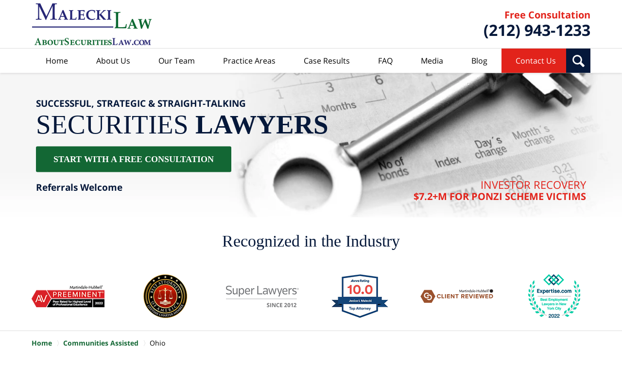

--- FILE ---
content_type: text/html
request_url: https://www.aboutsecuritieslaw.com/ohio.html
body_size: 11852
content:
<!DOCTYPE html> <html class="no-js" lang="en"> <head> <title>Ohio Securities Arbitration Attorneys | Columbus Stockbroker Fraud Lawyers</title> <meta http-equiv="Content-Type" content="text/html; charset=utf-8" /> <meta name="robots" content="index,follow" /> <meta name="description" content="Free Consultation - Call (212) 943-1233 - Malecki Law is dedicated to serving our clients in legal services including Stockbroker Fraud and Securities Arbitration cases. Ohio Securities Arbitration Attorneys - Columbus Stockbroker Fraud Lawyer" /> <meta name="keywords" content="Call (212) 943-1233 - Malecki Law is dedicated to serving our clients in legal services including Stockbroker Fraud and Securities Arbitration cases. Ohio Securities Arbitration Attorneys - Columbus Stockbroker Fraud Lawyer" /> <!--MSIE--> <meta http-equiv="imagetoolbar" content="no" /> <meta name="autosize" content="off" /> <meta name="pageid" content="3365127" /> <meta name="siteid" content="1682330" /> <!--/MSIE--> <meta name="viewport" content="width=device-width, initial-scale=1.0" /> <link rel="bookmark" href="#content" title="jump to content" /> <link rel="bookmark" href="#topnav" title="jump to Main Menu" /> <link rel="shortcut icon" href="favicon.ico" type="image/x-icon"> <link rel="icon" href="favicon.ico" type="image/x-icon"> <script> window.jmetadata = window.jmetadata || { site: { id: '1682330', name: 'justia-aboutsecuritieslaw-com' }, analytics: { ga4: [ { measurementId: 'G-1BKZMC5F8H' } ], crossDomains: 'aboutsecuritieslaw.com,newyorksecuritieslawyersblog.com' } } </script> <!-- Google Tag Manager --> <script>(function(w,d,s,l,i){w[l]=w[l]||[];w[l].push({'gtm.start': new Date().getTime(),event:'gtm.js'});var f=d.getElementsByTagName(s)[0], j=d.createElement(s),dl=l!='dataLayer'?'&l='+l:'';j.async=true;j.src= 'https://www.googletagmanager.com/gtm.js?id='+i+dl;f.parentNode.insertBefore(j,f); })(window,document,'script','dataLayer','GTM-PHFNLNH');</script> <!-- End Google Tag Manager -->           <script>(function(){if(top!=self){top.location.replace(self.location.href);}})();</script> <script type="text/javascript">(function(H){H.className=H.className.replace(/\bno-js\b/,'js')})(document.documentElement)</script> <link rel="stylesheet" type="text/css" media="all" href="/css/global.css?build=1768241757" /> <meta name="utime" content="2026-01-12 10:15:57" /> <link rel="canonical" href="https://www.aboutsecuritieslaw.com/ohio.html" /> <link rel="amphtml" href="https://www.aboutsecuritieslaw.com/amp/ohio.html"/> <script>&#13; window.dataLayer = window.dataLayer || [];&#13; function gtag(){dataLayer.push(arguments);}&#13; gtag('js', new Date());&#13; &#13; gtag('config', 'AW-650620414', { 'cookie_domain': 'aboutsecuritieslaw.com', 'linker': { 'domains': ['newyorksecuritieslawyersblog.com'], 'accept_incoming': true } }); &#13; </script>&#13; &#13; <link rel="preconnect" href="https://fonts.gstatic.com">&#13; &#13; <link rel="preconnect" href="https://www.google-analytics.com">&#13; &#13; <link rel="preconnect" href="https://www.gstatic.com">&#13; &#13; <link rel="preconnect" href="https://www.google.com"> <script async defer src="https://justatic.com/e/widgets/js/justia.js"></script> </head> <body id="subsection_200" class="l2 justia-aboutsecuritieslaw-com level1 section_96 level2 subsection_200 level3"> <!-- Google Tag Manager (noscript) --> <noscript><iframe src="https://www.googletagmanager.com/ns.html?id=GTM-PHFNLNH" height="0" width="0" style="display:none;visibility:hidden"></iframe></noscript> <!-- End Google Tag Manager (noscript) --> <div id="top-numbers-v3" class="top-numbers-v3 tnv3-sticky"> <ul> <li> Free Consultation: <strong> (212) 943-1233 </strong> <a href="tel:+1-212-943-1233" class="tnv3-button" data-ads-conversion-label="AW-650620414/9FnPCND9t40CEP7bnrYC" data-gtm-location="Sticky Header" data-gtm-value="(212) 943-1233" data-gtm-action="Contact" data-gtm-category="Phones" data-gtm-device="Mobile" data-gtm-event="phone_contact" data-gtm-label="Call" data-gtm-target="Button" data-gtm-type="click" data-gtm-conversion="1" rel="nofollow">Tap Here to Call Us </a> </li> </ul> </div> <div id="container" class="subsection"> <div class="cwrap" > <!-- Header --> <div id="header"> <div class="wrapper"> <div id="head"> <div id="logo"><a href="/" title="Back to Home" data-title=" Malecki Law"><img src="/images/justia-aboutsecuritieslaw-com.png" id="mainlogo" alt="Logo of Malecki Law" />Columbus Stockbroker Fraud Lawyers Malecki Law Home</a></div> <div id="tagline"> <a href="contact-us.html" data-gtm-event-type="click" data-gtm-event-target="tel" data-gtm-event-label="Header Call to Action"> <span class="cta-text-line1">Free Consultation</span> <span class="cta-text-line2">(212) 943-1233</span> </a> </div> </div> <div id="topnav"> <ul id="tnav-toplevel"> <li class="index priority_1" id="fc"><a href="/" >Home</a> </li> <li class="section_8 priority_4" ><a href="firm-overview.html" >About Us</a> <ul> <li class="l1_1"><a href="why-us.html" >Why Us</a> </li> <li class="l1_2"><a href="our-team.html" >Our Team</a> </li> <li class="l1_3"><a href="how-do-we-get-paid.html" >How Do We Get Paid?</a> </li> </ul> </li> <li class="attorneys priority_3" ><a href="our-team.html" >Our Team</a> <ul> <li class="l1_1"><a href="jenice-l-malecki.html" >Jenice L. Malecki </a> </li> <li class="l1_2"><a href="stephanie-petit-homme.html" >Stephanie Petit-Homme </a> </li> <li class="l1_3"><a href="paul-odwyer.html" >Paul O&rsquo;Dwyer </a> </li> <li class="l1_4"><a href="jalila-a-bell.html" >Jalila A. Bell </a> </li> <li class="l1_5"><a href="of-counsel.html" >Of Counsel</a> </li> <li class="l1_6"><a href="interns.html" >Interns</a> </li> </ul> </li> <li class="practiceareas priority_2" ><a href="practice-areas.html" >Practice Areas</a> <ul> <li class="l1_1"><a href="elder-financial-fraud.html" >Elder Financial Fraud </a> </li> <li class="l1_2"><a href="investor-arbitrations.html" >Investor Arbitrations</a> </li> <li class="l1_3"><a href="registered-representative-radar.html" >Registered Representative Radar</a> </li> <li class="l1_4"><a href="securities-employment-transitions-forgivable-loans.html" >Securities Employment, Transitions & Forgivable Loans</a> </li> <li class="l1_5"><a href="securities-license-issues-internal-investigations-form-u5-expung.html" >Securities License Issues: Internal Investigations, Form U5 & Expungement</a> </li> <li class="l1_6"><a href="sec-subpoenas-regulatory-investigations.html" >SEC Subpoenas & Regulatory Investigations</a> </li> <li class="l1_7"><a href="what-is-brokercheck-and-how-can-it-impact-my-career-in-financial.html" >FINRA 8210 Requests, Investigations & Hearings</a> </li> <li class="l1_8"><a href="sec-whistleblowers.html" >SEC Whistleblower</a> </li> <li class="l1_9"><a href="practice-areas.html" >View More</a> </li> </ul> </li> <li class="document_49 " ><a href="case-results.html" >Case Results</a> </li> <li class="section_332 " ><a href="frequently-asked-questions.html" >FAQ</a> </li> <li class="generic_10 priority_5" ><a href="media.html" >Media</a> <ul> <li class="l1_1"><a href="press-releases.html" >Press Releases</a> </li> <li class="l1_2"><a href="comments-on-the-law.html" >Comments on the Law</a> </li> <li class="l1_3"><a href="print-coverage.html" >Print Coverage</a> </li> <li class="l1_4"><a href="jenice-l-malecki.html" >Speaking Engagements and Articles</a> </li> <li class="l1_5"><a href="resources.html" >Resources</a> </li> <li class="l1_6"><a href="media.html#tvappearances" >TV Appearances</a> </li> </ul> </li> <li class="category_32 priority_7" ><a href="https://www.newyorksecuritieslawyersblog.com/" target="_blank">Blog</a> </li> <li class="contactus priority_1" id="lc"><a href="contact-us.html" >Contact Us</a> </li> </ul> </div> </div> <div class="hfrags"> <div id="header-search" class="widget"> <strong class="heading4 widget-title">Search</strong> <form action="/search/" method="get" name="sitesearch"> <span> <label for="siteSearchInput" class="visuallyhidden">Search</label> <input type="text" name="query" value="" id="siteSearchInput" placeholder="Enter Text" title="Search"/> </span> <button type="submit" name="Search" id="siteSearchButton">Search</button> </form> </div> </div> <style>.grecaptcha-badge { visibility: hidden; } .jgrecaptcha-text, .jfdisclaimer-text { margin: 1.8em 0; }</style> <div id="ed"></div> <div class="clr"></div> </div> <!-- End Header --> <div class="imgwrap"> <div id="img1"> <div class="banner-wrapper"> <div class="banner banner-02"> <div class="slide slide-01"> <picture> <source type="image/webp" media="(max-width: 749px)" srcset="/images/backpages/320.webp 320w, /images/backpages/750.webp 750w"> <source type="image/webp" media="(min-width: 750px)" srcset="/images/backpages/975.webp 975w, /images/backpages/1300.webp 1300w"> <source media="(max-width: 749px)" srcset="/images/backpages/320.jpg 320w, /images/backpages/750.jpg 750w"> <source media="(min-width: 750px)" srcset="/images/backpages/975.jpg 975w, /images/backpages/1300.jpg 1300w"><img width="1300" height="301" src="/images/backpages/1300.jpg" alt="Banner picture of a key atop a balance sheet"></picture> <div class="banner-tagline"> <div class="wrapper"> <div class="text"> <span class="line line-01"> <div class="wrapper"> <span class="sli">INVESTOR RECOVERY <strong>$7.2+M FOR PONZI SCHEME VICTIMS</strong></span> <span class="sli">BROKER PONZI SCHEME <strong>$7.4 MILLION</strong></span> <span class="sli">FAILURE TO SUPERVISE <strong>$4+ MILLION</strong></span> <span class="sli">BROKERAGE THEFT <strong>$3.8 MILLION</strong></span> <span class="sli">PONZI AT MAJOR FIRM <strong>$4+ MILLION</strong></span> <span class="sli">FAILED PRODUCT <strong>28 EXPUNGEMENTS</strong></span> <span class="sli">WHISTLEBLOWER AWARD <strong>MAX 30% BOUNTY</strong></span> <span class="sli">NO ACTION <strong>INSIDER TRADING CASE </strong></span> <span class="sli">NO ACTION <strong>EMBEZZLEMENT CASE</strong></span> <span class="sli">NO ACTION <strong>MARKET MANIPULATION</strong></span> </div> </span> <span class="line line-02">Successful, Strategic & Straight-Talking</span> <span class="line line-03">SECURITIES <strong>LAWYERS</strong></span> <div class="btn-container amp-exclude"><a href="/contact-us.html" class="btn -cta">START WITH A FREE CONSULTATION</a><strong class="-cta-line">Referrals Welcome</strong></div> </div> </div> </div> </div> </div> </div> </div> <div id="img2" ><div class="badges badges-01 swipeable -max-6"><strong class="heading4 widget-title">Recognized in the Industry</strong><div class="wrapper"><div class="swipeable-items"><div class="item"><picture><source type="image/webp" data-srcset="/images/badges/01/01.webp"><source data-srcset="/images/badges/01/01.png"><img class="lazyload" src="/jshared/img/icons/spinner.svg" data-src="/images/badges/01/01.png" width="150" height="45" style="height:45px" alt="Badge - AV Preeminent 2020"></picture></div><div class="item"><picture><source type="image/webp" data-srcset="/images/badges/01/03.webp"><source data-srcset="/images/badges/01/03.png"><img class="lazyload" src="/jshared/img/icons/spinner.svg" data-src="/images/badges/01/03.png" width="91" height="91" style="height:91px" alt="Badge - Best Attorneys of America"></picture></div><div class="item"><picture><source type="image/webp" data-srcset="/images/badges/01/04.webp"><source data-srcset="/images/badges/01/04.png"><img class="lazyload" src="/jshared/img/icons/spinner.svg" data-src="/images/badges/01/04.png" width="150" height="47" style="height:47px" alt="Super Lawyers"></picture></div><div class="item"><picture><source type="image/webp" data-srcset="/images/badges/01/05.webp"><source data-srcset="/images/badges/01/05.png"><img class="lazyload" src="/jshared/img/icons/spinner.svg" data-src="/images/badges/01/05.png" width="117" height="90" style="height:90px" alt="Badge - Badge - Avvo Rating 10.0 Top Attorney"></picture></div><div class="item"><picture><source type="image/webp" data-srcset="/images/badges/01/08.webp"><source data-srcset="/images/badges/01/08.png"><img class="lazyload" src="/jshared/img/icons/spinner.svg" data-src="/images/badges/01/08.png" width="150" height="28" style="height:28px" alt="Martindale-Hubbell Client Reviewed"></picture></div><div class="item"><picture><source type="image/webp" data-srcset="/images/badges/01/09.webp"><source data-srcset="/images/badges/01/09.png"><img class="lazyload" src="/jshared/img/icons/spinner.svg" data-src="/images/badges/01/09.png" width="107" height="90" style="height:90px" alt="Expertise - Best Employment Lawyers in New York City"></picture></div><div class="item"><picture><source type="image/webp" data-srcset="/images/badges/01/10.webp"><source data-srcset="/images/badges/01/10.png"><img class="lazyload" src="/jshared/img/icons/spinner.svg" data-src="/images/badges/01/10.png" width="123" height="90" style="height:90px" alt="Avvo Reviews"></picture></div><div class="item"><picture><source type="image/webp" data-srcset="/images/badges/01/11.webp"><source data-srcset="/images/badges/01/11.png"><img class="lazyload" src="/jshared/img/icons/spinner.svg" data-src="/images/badges/01/11.png" width="123" height="90" style="height:90px" alt="NYC Bar Association"></picture></div></div></div></div></div> </div> <div id="main" class="subsection_200"> <div class="mwrap"> <div class="tcfrags"> </div> <div id="content"> <div id="breadcrumbs"> <div class="wrapper"> <div itemscope itemtype="https://schema.org/BreadcrumbList"> <div itemprop="itemListElement" itemscope itemtype="https://schema.org/ListItem"> <a href="https://www.aboutsecuritieslaw.com/" itemtype="https://schema.org/Thing" itemprop="item"> <span itemprop="name">Home</span></a> <meta itemprop="position" content="1" /> </div> <div itemprop="itemListElement" itemscope itemtype="https://schema.org/ListItem"> <a href="https://www.aboutsecuritieslaw.com/communities-assisted.html" itemtype="https://schema.org/Thing" itemprop="item"> <span itemprop="name">Communities Assisted</span></a> <meta itemprop="position" content="2" /> </div> <div itemprop="itemListElement" itemscope itemtype="https://schema.org/ListItem"> <meta itemprop="name" content="Ohio" /> <span itemscope itemtype="https://schema.org/Thing" itemprop="item" itemid="https://www.aboutsecuritieslaw.com/ohio.html" /> <span>Ohio</span> </span> <meta itemprop="position" content="3" /> </div> </div> </div> </div> <!-- Content --> <div class="bodytext"> <h1>Ohio Securities Arbitration Attorneys</h1> <div class="description"> &#13; <p>For nearly 25 years, <a href="jenice-l-malecki.html"><strong>Malecki Law</strong></a> has been a prominent securities law firm in the heart of the Wall Street district in lower Manhattan. We litigate broadly on securities matters in the courts and in FINRA arbitration, representing both investors and financial professionals against the world&rsquo;s largest brokerage firms. Our firm&rsquo;s securities arbitration attorneys have national reach and will defend Ohioans, both individuals and businesses, in securities and regulatory matters, whether related to licensing or federal and state securities violations.</p><p><strong>If you are an investor or a retiree</strong>: our law firm can help you if you suffered stock market losses whether due to a fraud or Ponzi scheme, negligence or failed supervision of your account, or unsuitable investments that may have been recommended to you. Our securities attorneys are experienced practitioners in the FINRA arbitration forum, which is the forum most retail investors are required to litigate their claims. Generally, retail claims for investment losses cannot be brought in court.</p><p><strong>If you are a financial professional</strong>: we can help you to resolve employment matters involving your old firm, as well as help you negotiate a transition to a new one. Our securities arbitration attorneys have extensive experience in defending claims in FINRA arbitration for repayment of bonus money received in the form of promissory notes. We can also help you bring your own claims for unfair employment practices, including breach of contract, and expungement of defamatory remarks or customer complaints from your Form U5.</p><p><strong>If you received a subpoena</strong>: our securities arbitration law firm can help you respond to subpoena requests for documents or testimony from a regulator, including the Securities and Exchange Commission (SEC), Financial Industry Regulatory Authority (FINRA), or the Ohio Division of Securities.</p><p>The Ohio Division of Securities recently held its <a href="https://com.ohio.gov/about-us/media-center/news/Ohio-division-of-securities-provides-top-5-investing-tips-during-world-investor-week-oct-4-10" target="_blank"><strong>World Investor Week</strong></a> to promote awareness and investment tips among Ohioans about financial fraud. However, relying solely on civil or criminal authorities to make you whole is a long and opaque process that can take many years. There is also no guarantee that the authorities will see your case to the finish line so that you make a full financial recovery.</p><p>Malecki Law&rsquo;s securities arbitration lawyers often work with the authorities to assist our clients who have been victimized by financial fraud, but we do so with the expectation that any assistance provided is a &ldquo;one way street.&rdquo; Meaning, the authorities expect you to cooperate and give them information about how you were defrauded, but in return they do not give you much information to help with your civil case or any other sense of progress in their investigation (or on whether an investigation even remains open in the first place). It is important to have an attorney familiar with securities and working with the authorities to ensure that your statements are consistent and do not later preclude you from a civil recovery.</p><p>So even though it may be comforting to know that the authorities are aware that you have been harmed, it is still important to seek a parallel recovery via civil lawsuit against the parties who harmed you. Our securities arbitration attorneys have <a href="case-results.html">recovered</a> tens of millions of dollars on behalf of investors and retirees who have been harmed in the markets, whether in New York or Ohio. Malecki Law follows all guidelines to ensure that you are properly represented in your state. Call us for a <a href="contact-us.html">free consultation</a>, as many of our clients choose a contingency arrangement where we do not get paid unless you do.</p>&#13; &#13; </div> </div> <div class="sidebar primary-sidebar"> </div> <div class="cfrags"> <div class="widget" id="att_adv"> <div class="description"><center><p><strong><font color="#006600">Attorney Advertisement</font>. Prior results do not guarantee a similar outcome.</strong></p></center></div> </div> </div> <!-- Content --> </div> <!-- SideBar left --> <div id="left" class="sidebar secondary-sidebar"> <div id="contactform" class="widget contactform"> <strong class="heading4 widget-title"><a href="contact-us.html">Contact Us</a></strong> <form name="genericcontactform" id="genericcontactform" data-gtm-label="Consultation Form" data-gtm-action="Submission" data-gtm-category="Forms" data-gtm-type="submission" action="/jshared/contactus/" method="post"> <div class="formdesc"><span>Free Consultation</span>&#13; &#13; <strong>(212) 943-1233</strong></div> <div id="errmsg"></div> <input type="hidden" name="5_From_Page" value="Ohio Securities Arbitration Attorneys" /> <input type="hidden" name="site_id" value="1682330" /> <input type="hidden" name="return_url" value="https://www.aboutsecuritieslaw.com/thank-you_1.html" id="return_url_f" /> <input type="hidden" name="current_url" value="https://www.aboutsecuritieslaw.com/ohio.html" id="current_url_f" /> <input type="hidden" name="big_or_small" value="small" /> <input type="hidden" name="From_Page_URL" id="Referer" value="(none)" /> <div class="col-1"> <span class="fld"> <label for="Name"> Name (Required) </label> <input name="10_Name" type="text" id="Name" size="40" placeholder="Name (Required)" autocomplete="name" required/> </span> <span class="fld"> <label for="Email"> Email (Required) </label> <input name="20_Email" type="text" id="Email" size="40" placeholder="Email (Required)" autocomplete="email" required/> </span> <span class="fld"> <label for="Phone"> Phone (Required) </label> <input name="30_Phone" type="text" id="Phone" size="40" placeholder="Phone (Required)" autocomplete="tel" required/> </span> <span class="fld"> <label for="NewClient"> Are You a New Client? </label> <input name="40_New_Client" type="text" id="NewClient" size="40" placeholder="Are You a New Client?"/> </span> </div> <span class="textarea"> <label for="Message"> Message </label> <textarea name="50_Message" id="Message" placeholder="Message" rows="5" cols="20"></textarea> </span> <div class="clr"> </div> <input type="hidden" name="check_required" value="yes" /> <input type="hidden" name="subject" value="Detailed Enquiry From Website" /> <input type="hidden" name="required_fields" value="10_Name,20_Email,30_Phone" /> <span class="fld fld-hp"> <label for="contact_summary">Contact Summary</label> <input type="text" name="contact_summary" id="contact_summary"/> </span>  <!-- captcha include -->
<div data-directive="j-recaptcha" data-recaptcha-key="6LeXWDosAAAAANayArghJn9ZWXCQn_SI1CBJ4wm3" data-version="2" data-set-lang="en"></div> <span class="submit"><button type="submit" name="submitbtn"> SEND INFORMATION </button></span> </form> </div> <div id="pr_ar" class="widget subsectionslist"> <strong class="heading4 widget-title"><a href="practice-areas.html">Practice Areas</a></strong> <div class="fragcontent"> <ul class="toplevel"> <li class="li1 practiceareasub_261"> <strong><a href="investors.html">Investors</a></strong> </li> <li class="li2 practiceareasub_140"> <strong><a href="elder-financial-fraud.html">Elder Financial Fraud</a></strong> </li> <li class="li3 practiceareasub_17"> <strong><a href="investor-arbitrations.html">Investor Arbitrations</a></strong> </li> <li class="li4 practiceareasub_139"> <strong><a href="investor-mediations.html">Investor Mediations</a></strong> </li> <li class="li5 practiceareasub_183"> <strong><a href="what-is-a-penny-stock.html">Penny Stock Cases</a></strong> </li> <li class="li6 practiceareasub_189"> <strong><a href="regulation-best-interest.html">Regulation Best Interest</a></strong> </li> <li class="li7 practiceareasub_20"> <strong><a href="sec-whistleblowers.html">SEC Whistleblower</a></strong> </li> <li class="li8 practiceareasub_225"> <strong><a href="securities-fraud-claims.html">Securities Fraud Claims</a></strong> </li> <li class="li9 practiceareasub_266"> <strong><a href="securities-industry-participants.html">Securities Industry Participants</a></strong> </li> <li class="li11 practiceareasub_14"> <strong><a href="unsuitable-investment-claims.html">Unsuitable Investment Claims</a></strong> </li> <li class="li13 practiceareasub_16"> <strong><a href="commercial-litigation-and-appeals.html">Commercial Litigation & Appeals</a></strong> </li> <li class="li18 practiceareasub_282"> <strong><a href="expert-witness-and-trained-mediator.html">Expert Witness and Trained Mediator</a></strong> </li> <li class="li21 practiceareasub_446"> <strong><a href="registered-representative-radar.html">Registered Representative Radar</a></strong> </li> </ul> </div> </div> <div class="widget" id="results-btn"> <div class="description"><a href="case-results.html" class="results-btn lazyload">See Our Results</a></div> </div> </div> <!-- End SideBar left --> </div> <div class="stpr"></div> </div> <!-- Stripes --> <div class="stripes"> <div id="stripe-01" class="stripe stripe-01"> <div class="stripewrap"> <div id="client-reviews" class="widget w-cycler-v2 alt-bg jw-w-cycler jw-schema-reviews"> <strong class="heading4 widget-title">Testimonials From Former Clients</strong> <div class="description"> <script type="application/ld+json"> { "@context": "https://schema.org", "@type": "Review", "itemReviewed": { "@type": "LegalService", "name": "Malecki Law", "url": "https://www.aboutsecuritieslaw.com/", "logo": "https://www.aboutsecuritieslaw.com/images/justia-aboutsecuritieslaw-com.png", "image": "https://www.aboutsecuritieslaw.com/images/justia-aboutsecuritieslaw-com.png" }, "reviewBody": "I highly recommend Jenice and her team at Malecki Law. I had a challenging, and lengthly case. Jenice was professional, very knowledgeable, and a pleasure to work with. She managed to make the process far less stressful during a very difficult time. They care about their clients, and it definitely shows.", "author": { "@type": "Person", "name": "Mario" }, "reviewRating": { "@type": "Rating", "worstRating": 1, "bestRating": 5, "ratingValue": 5 } } </script> <div class="w-cycler-wrapper"> <div class="w-cycler-wrapper-items"> <div class="review-item w-cycler-item"> <div class="review-rating"> <span>&#9733;&#9733;&#9733;&#9733;&#9733;</span> </div> <span class="review-description"> I highly recommend Jenice and her team at Malecki Law. I had a challenging, and lengthly case. Jenice was professional, very knowledgeable, and a pleasure to work with. She managed to make the process far less stressful during a very difficult time. They care about their clients, and it definitely shows. </span> <span class="review-author"> <span>Mario</span> </span> </div> <div class="review-item w-cycler-item"> <div class="review-rating"> <span>&#9733;&#9733;&#9733;&#9733;&#9733;</span> </div> <span class="review-description"> Jenice is truly a miracle worker and one of the top securities lawyers. She handled a very difficult case for us, displaying her legal knowledge, intelligence, and savviness throughout the process. I cannot recommend her enough. The quality of work from her team rivals that of corporate law firms. She was always available, extremely professional, and made sure to know all the details of the case. We were very fortunate to have been referred to Jenice and highly recommend her for any securities related legal issues. </span> <span class="review-author"> <span>Nathan A.</span> </span> </div> <div class="review-item w-cycler-item"> <div class="review-rating"> <span>&#9733;&#9733;&#9733;&#9733;&#9733;</span> </div> <span class="review-description"> An excellent professional who represented us in trial regarding a bank fraud, an unexpected and difficult time. A professional that worked hard, persevering and who stood toe to toe against firms that had a team of excellent lawyers backing them up. Her unflinching determination really stands out, it makes you feel you have someone who really cares about trying to recover what you lost from the people that wronged you. </span> <span class="review-author"> <span>Salomon Levi</span> </span> </div> <div class="review-item w-cycler-item"> <div class="review-rating"> <span>&#9733;&#9733;&#9733;&#9733;&#9733;</span> </div> <span class="review-description"> It is difficult to thank you in words when gratitude comes from the heart, so I will try to link feelings with writing. It is essential for us to mention your excellence as a professional, your aptitude on legal fields, and your unavoidable persistence. All of these virtues that elevate the profession you exercise in such an admirable way, go hand in hand with your sense of ethics, your human warmth and the transparency in your actions. To sum up, thank you for being a listening ear and for having the right word while transmitting information about the legal process. Having you as our representative during such an adverse situation was a privilege and enough reason for our eternal gratitude. </span> <span class="review-author"> <span>Angeles Aparain</span> </span> </div> <div class="review-item w-cycler-item"> <div class="review-rating"> <span>&#9733;&#9733;&#9733;&#9733;&#9733;</span> </div> <span class="review-description"> To say that my securities litigation was complex would be a severe understatement. With multiple parties involved and spanning many years, trying to understand the issues was daunting to say the least. Jenice and her team broke down the transactions by segment and by party uncovering every hidden expense. In the end, I was more than happy and could not thank Jenice and her team enough. I would not hesitate to recommend Jenice to anyone. She is highly professional, incredibly knowledgeable, well connected to industry experts, has a tireless work ethic and is so pleasant and easy to communicate with. Five stars for sure! </span> <span class="review-author"> <span>Andrew Loughrane</span> </span> </div> <div class="review-item w-cycler-item"> <div class="review-rating"> <span>&#9733;&#9733;&#9733;&#9733;&#9733;</span> </div> <span class="review-description"> Jenice was also special in giving us all the personal attention we needed, plus the tireless support of her crack team, over the course of ~18 mos. She talked us through every step of the way, and was open to discussing specific negotiation tactics, not glossing over anything. </span> <span class="review-author"> <span>Dave Bliss</span> </span> </div> <div class="review-item w-cycler-item"> <div class="review-rating"> <span>&#9733;&#9733;&#9733;&#9733;&#9733;</span> </div> <span class="review-description"> I recently worked with Jenice to negotiate a business buyout, and I couldn't be more pleased with the experience. From the start, Jenice was incredibly helpful and deeply invested in achieving the best possible outcome for me. Her expertise and dedication were evident in every step of the process. </span> <span class="review-author"> <span>David</span> </span> </div> <div class="review-item w-cycler-item"> <div class="review-rating"> <span>&#9733;&#9733;&#9733;&#9733;&#9733;</span> </div> <span class="review-description"> I can&rsquo;t say enough about Jenice and her team- they set the standard. As an Army veteran, I deeply respect the values they reinforce while operating at a level of tenacity that is unmatched. They handled the entire process with empathy and kindness- yet were firm and honest regarding expectations and outcomes. Communication was clear and swift. Their breadth of knowledge and experience provided comfort during a stressful time and was impressive to watch unfold. I&rsquo;m very happy with the outcome. Thank you Jenice and team for making giants seem extremely small. </span> <span class="review-author"> <span>Sharron Todd</span> </span> </div> <div class="review-item w-cycler-item"> <div class="review-rating"> <span>&#9733;&#9733;&#9733;&#9733;&#9733;</span> </div> <span class="review-description"> My experience with jenice was incredible. You want a lawyer who is advocate for you and fights for you with passion. She came along a time in my life that I needed an advocate who truly cared about me and my case. Highly recommend. </span> <span class="review-author"> <span>Pat Brown</span> </span> </div> <div class="review-item w-cycler-item"> <div class="review-rating"> <span>&#9733;&#9733;&#9733;&#9733;&#9733;</span> </div> <span class="review-description"> I had the privilege of working with Malecki Law, and I must say it was an outstanding experience. Jenice, Jacqueline, and Adam consistently demonstrated remarkable responsiveness, offering excellent advice that reflects their diligence and precision. Their bold and intelligent approach, combined with an excellent attitude, truly sets them apart. I highly recommend Malecki Law to anyone seeking top-notch legal assistance. </span> <span class="review-author"> <span>Mohsen Chitsaz</span> </span> </div> <div class="review-item w-cycler-item"> <div class="review-rating"> <span>&#9733;&#9733;&#9733;&#9733;&#9733;</span> </div> <span class="review-description"> Jenice Malecki, is one of the most helpful individuals Ive had the pleasure of speaking with. She is super knowledgeable. She helped me navigate the ever changing world of securities law. You will find her understanding of complex matters helpful and insightful. She is straightforward and candid. She makes your options easy to understand. I would recommend her without any hesitation. 10/5 stars! </span> <span class="review-author"> <span>Enrique Tiburcio</span> </span> </div> <div class="review-item w-cycler-item"> <div class="review-rating"> <span>&#9733;&#9733;&#9733;&#9733;&#9733;</span> </div> <span class="review-description"> I highly recommend Jenice and her team! They are extremely professional, organized, and kept me updated throughout the entire process. We went to arbitration and won! Jenice is outstanding and I am so grateful for her expertise. </span> <span class="review-author"> <span>Chelsea Polhemus</span> </span> </div> </div> </div> <div class="w-cycler-paginate-wrapper"> <div class="w-cycler-paginate"> <a class="w-cycler-arrows w-cycler-prev"></a> <div class="w-cycler-pager"></div> <a class="w-cycler-arrows w-cycler-next"></a> </div> </div> <div class="btn-container"><a href="client-testimonials.html" class="btn -ghost">View More</a></div> <div class="jw-w-cycler-crosslink-wrapper btn-container"> <a href="submit-a-law-firm-review-testimonial.html">Submit a Law Firm Client Review</a> </div> </div> </div> </div> </div> </div> <!-- End Stripes --> <!-- Footer --> <div id="footer"> <div class="fcontainer"> <div class="fwrap"> <div class="ffrags"> <div id="footer-social" class="footer-social social-5 social-media" > <a href="https://www.facebook.com/maleckilaw" target="_blank" title="Facebook"><img src="https://justatic.com/v/1/shared/images/icons/social/facebook-flat-64.png" width="64" height="64" alt="Facebook Icon"/></a> <a href="https://twitter.com/SecuritiesLawUS" target="_blank" title="Twitter"><img src="https://justatic.com/v/1/shared/images/icons/social/twitter-flat-64.png" width="64" height="64" alt="Twitter Icon"/></a> <a href="https://www.linkedin.com/company/malecki-law/about/" target="_blank" title="LinkedIn"><img src="https://justatic.com/v/1/shared/images/icons/social/linkedin-flat-64.png" width="64" height="64" alt="LinkedIn Icon"/></a> <a href="https://lawyers.justia.com/firm/malecki-law-38967" target="_blank" title="Justia"><img src="https://justatic.com/v/1/shared/images/icons/social/justia-flat-64.png" width="64" height="64" alt="Justia Icon"/></a> <a href="https://www.youtube.com/channel/UCe2grJerr9Xb1nHJ6gEAdXQ" target="_blank" title="YouTube"><img src="https://justatic.com/v/1/shared/images/icons/social/youtube-flat-64.png" width="64" height="64" alt="YouTube Icon"/></a> </div> </div> <div id="address"> <div itemscope itemtype="https://schema.org/LegalService" class="slocation contactus"> <div itemprop="logo" itemscope itemtype="https://schema.org/ImageObject"> <meta itemprop="contentUrl" content="/images/justia-aboutsecuritieslaw-com.png" /> <link href="/images/justia-aboutsecuritieslaw-com.png"/> </div> <link itemprop="image" href="/images/justia-aboutsecuritieslaw-com.png"/> <link itemprop="url" href="https://www.aboutsecuritieslaw.com/"/> <meta itemprop="name" content="Malecki Law"/> <div itemprop="address" itemscope itemtype="https://schema.org/PostalAddress"> <div itemprop="streetAddress">11 Broadway #715</div> <span itemprop="addressLocality">New York</span>, <span itemprop="addressRegion">NY</span> <span itemprop="postalCode">10004</span> <span itemprop="addressCountry"> US </span> </div> <span itemprop="geo" itemscope="" itemtype="https://schema.org/GeoCoordinates"> <meta itemprop="latitude" content="40.7053111"> <meta itemprop="longitude" content="-74.0140526"> </span> <span class="contacts"> <span> Phone: <span itemprop="telephone">(212) 943-1233</span> </span> <span> Fax: <span itemprop="faxNumber">(212) 943-1238</span> </span> </span> <span><strong>Email:</strong> jenice@MaleckiLaw.com</span> </div> </div> <div class="free-ebook-footer"> <div class="wrapper"><a class="footer-book" href="files/jenicemalecki_ebook_final.pdf" target="_blank"><img class="lazyload" data-src="/images/book.png" alt="Free E-Book" width="83px" height="129px"></a><a class="btn -ghost" href="files/jenicemalecki_ebook_final.pdf" target="_blank">Free E-Book</a></div> </div><div class="advertising amp-include block">ATTORNEY ADVERTISING</div><div class="footerlocalities"><div class="localities-wrapper">Located in New York City and serving clients internationally and nationally.</div></div> </div> <div id="footernav"> <ul> <li class="li_1"> <a href="/">Home</a> </li> <li class="li_2"> <a href="disclaimer.html">Disclaimer</a> </li> <li class="li_3"> <a href="privacy-policy.html">Privacy Policy</a> </li> <li class="li_4"> <a href="sitemap.html">Site Map</a> </li> <li class="li_5"> <a href="contact-us.html">Contact Us</a> </li> </ul> </div> <div class="copyright"> <div id="footer-title"><p>Ohio Securities Arbitration Attorneys | Columbus Stockbroker Fraud Lawyers</p></div> <!-- footer disclaimer --> <div class="jgrecaptcha-text"><p>This site is protected by reCAPTCHA and the Google <a target="_blank" href="https://policies.google.com/privacy" >Privacy Policy</a> and <a target="_blank" href="https://policies.google.com/terms" >Terms of Service</a> apply.</p></div>  <div class="jfdisclaimer-text"><p>Please do not include any confidential or sensitive information in a contact form, text message, or voicemail. The contact form sends information by non-encrypted email, which is not secure. Submitting a contact form, sending a text message, making a phone call, or leaving a voicemail does not create an attorney-client relationship.</p></div> Copyright &copy; 2026, <a href='index.html'> Malecki Law</a> <!-- Last Published: Monday 10:15:58 12-Jan-2026 --> </div> <div class="credits"><a href="https://elevate.justia.com/websites/" target="_blank"><span>Justia</span> Law Firm Website Design</a></div> </div> <div class="clr">&nbsp;</div> </div> <!-- End Footer --> </div> </div> <script src="https://justatic.com/v/1/widgets/js/topnav/topnav.2.0.3.js"></script> <script>(function(){responsiveTopnav.init({id:'topnav'})})()</script> <script src="/js/site.min.js?build=1768241758"></script> <!-- Google Code for Remarketing Tag --><!--------------------------------------------------
Remarketing tags may not be associated with personally identifiable information or placed on pages related to sensitive categories. See more information and instructions on how to setup the tag on: http://google.com/ads/remarketingsetup
---------------------------------------------------><script type="text/javascript">
/* <![CDATA[ */
var google_conversion_id = 989425935;
var google_custom_params = window.google_tag_params;
var google_remarketing_only = true;
/* ]]> */</script><script type="text/javascript" src="//www.googleadservices.com/pagead/conversion.js"></script><noscript><div style="display:inline;"><img height="1" width="1" style="border-style:none;" alt="" src="//googleads.g.doubleclick.net/pagead/viewthroughconversion/989425935/?value=0&amp;guid=ON&amp;script=0" /></div></noscript> <!-- Clickcease.com tracking--><script type='text/javascript'>var script = document.createElement('script'); script.async = true; script.type = 'text/javascript'; var target = 'https://www.clickcease.com/monitor/stat.js'; script.src = target;var elem = document.head;elem.appendChild(script);</script><noscript><a href='https://www.clickcease.com' rel='nofollow'><img src='https://monitor.clickcease.com/stats/stats.aspx' alt='ClickCease' /></a></noscript><!-- Clickcease.com tracking--> <div data-directive="j-gdpr" data-privacy-policy-url="/privacy-policy.html"></div> </body> </html> 